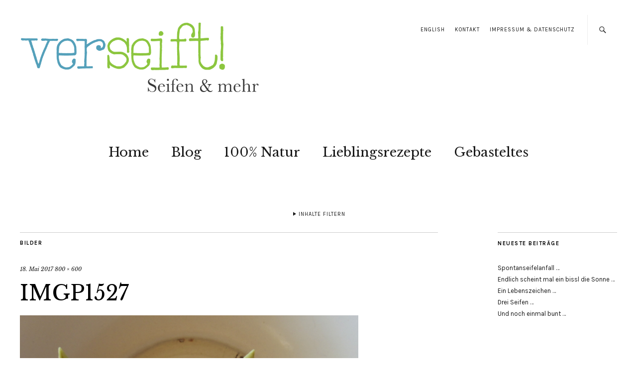

--- FILE ---
content_type: text/html; charset=UTF-8
request_url: https://verseift.at/gerade-schichten/imgp1527/
body_size: 10403
content:
<!DOCTYPE html>
<html lang="de">
<head>
	<meta charset="UTF-8" />
	<meta name="viewport" content="width=device-width,initial-scale=1">
	<link rel="profile" href="https://gmpg.org/xfn/11">
	<link rel="pingback" href="https://verseift.at/xmlrpc.php">
	<!--[if lt IE 9]>
		<script src="https://verseift.at/wp-content/themes/zuki/js/html5.js"></script>
	<![endif]-->
<meta name='robots' content='index, follow, max-image-preview:large, max-snippet:-1, max-video-preview:-1' />

	<!-- This site is optimized with the Yoast SEO plugin v19.11 - https://yoast.com/wordpress/plugins/seo/ -->
	<title>IMGP1527 - verseift!</title>
	<link rel="canonical" href="https://verseift.at/gerade-schichten/imgp1527/" />
	<meta property="og:locale" content="de_DE" />
	<meta property="og:type" content="article" />
	<meta property="og:title" content="IMGP1527 - verseift!" />
	<meta property="og:url" content="https://verseift.at/gerade-schichten/imgp1527/" />
	<meta property="og:site_name" content="verseift!" />
	<meta property="og:image" content="https://verseift.at/gerade-schichten/imgp1527" />
	<meta property="og:image:width" content="800" />
	<meta property="og:image:height" content="600" />
	<meta property="og:image:type" content="image/jpeg" />
	<script type="application/ld+json" class="yoast-schema-graph">{"@context":"https://schema.org","@graph":[{"@type":"WebPage","@id":"https://verseift.at/gerade-schichten/imgp1527/","url":"https://verseift.at/gerade-schichten/imgp1527/","name":"IMGP1527 - verseift!","isPartOf":{"@id":"https://verseift.at/#website"},"primaryImageOfPage":{"@id":"https://verseift.at/gerade-schichten/imgp1527/#primaryimage"},"image":{"@id":"https://verseift.at/gerade-schichten/imgp1527/#primaryimage"},"thumbnailUrl":"https://verseift.at/wp-content/uploads/2017/05/IMGP1527.jpg","datePublished":"2017-05-18T08:55:37+00:00","dateModified":"2017-05-18T08:55:37+00:00","breadcrumb":{"@id":"https://verseift.at/gerade-schichten/imgp1527/#breadcrumb"},"inLanguage":"de","potentialAction":[{"@type":"ReadAction","target":["https://verseift.at/gerade-schichten/imgp1527/"]}]},{"@type":"ImageObject","inLanguage":"de","@id":"https://verseift.at/gerade-schichten/imgp1527/#primaryimage","url":"https://verseift.at/wp-content/uploads/2017/05/IMGP1527.jpg","contentUrl":"https://verseift.at/wp-content/uploads/2017/05/IMGP1527.jpg","width":800,"height":600},{"@type":"BreadcrumbList","@id":"https://verseift.at/gerade-schichten/imgp1527/#breadcrumb","itemListElement":[{"@type":"ListItem","position":1,"name":"Home","item":"https://verseift.at/"},{"@type":"ListItem","position":2,"name":"Gerade Schichten &#8230;","item":"https://verseift.at/gerade-schichten/"},{"@type":"ListItem","position":3,"name":"IMGP1527"}]},{"@type":"WebSite","@id":"https://verseift.at/#website","url":"https://verseift.at/","name":"verseift!","description":"Seifen und mehr!","potentialAction":[{"@type":"SearchAction","target":{"@type":"EntryPoint","urlTemplate":"https://verseift.at/?s={search_term_string}"},"query-input":"required name=search_term_string"}],"inLanguage":"de"}]}</script>
	<!-- / Yoast SEO plugin. -->


<link rel='dns-prefetch' href='//translate.google.com' />
<link rel='dns-prefetch' href='//plausible.io' />
<link rel='dns-prefetch' href='//fonts.googleapis.com' />
<link rel="alternate" type="application/rss+xml" title="verseift! &raquo; Feed" href="https://verseift.at/feed/" />
<link rel="alternate" type="application/rss+xml" title="verseift! &raquo; Kommentar-Feed" href="https://verseift.at/comments/feed/" />
<link rel="alternate" type="application/rss+xml" title="verseift! &raquo; IMGP1527-Kommentar-Feed" href="https://verseift.at/gerade-schichten/imgp1527/feed/" />
<script type="text/javascript">
window._wpemojiSettings = {"baseUrl":"https:\/\/s.w.org\/images\/core\/emoji\/14.0.0\/72x72\/","ext":".png","svgUrl":"https:\/\/s.w.org\/images\/core\/emoji\/14.0.0\/svg\/","svgExt":".svg","source":{"concatemoji":"https:\/\/verseift.at\/wp-includes\/js\/wp-emoji-release.min.js?ver=6.1.9"}};
/*! This file is auto-generated */
!function(e,a,t){var n,r,o,i=a.createElement("canvas"),p=i.getContext&&i.getContext("2d");function s(e,t){var a=String.fromCharCode,e=(p.clearRect(0,0,i.width,i.height),p.fillText(a.apply(this,e),0,0),i.toDataURL());return p.clearRect(0,0,i.width,i.height),p.fillText(a.apply(this,t),0,0),e===i.toDataURL()}function c(e){var t=a.createElement("script");t.src=e,t.defer=t.type="text/javascript",a.getElementsByTagName("head")[0].appendChild(t)}for(o=Array("flag","emoji"),t.supports={everything:!0,everythingExceptFlag:!0},r=0;r<o.length;r++)t.supports[o[r]]=function(e){if(p&&p.fillText)switch(p.textBaseline="top",p.font="600 32px Arial",e){case"flag":return s([127987,65039,8205,9895,65039],[127987,65039,8203,9895,65039])?!1:!s([55356,56826,55356,56819],[55356,56826,8203,55356,56819])&&!s([55356,57332,56128,56423,56128,56418,56128,56421,56128,56430,56128,56423,56128,56447],[55356,57332,8203,56128,56423,8203,56128,56418,8203,56128,56421,8203,56128,56430,8203,56128,56423,8203,56128,56447]);case"emoji":return!s([129777,127995,8205,129778,127999],[129777,127995,8203,129778,127999])}return!1}(o[r]),t.supports.everything=t.supports.everything&&t.supports[o[r]],"flag"!==o[r]&&(t.supports.everythingExceptFlag=t.supports.everythingExceptFlag&&t.supports[o[r]]);t.supports.everythingExceptFlag=t.supports.everythingExceptFlag&&!t.supports.flag,t.DOMReady=!1,t.readyCallback=function(){t.DOMReady=!0},t.supports.everything||(n=function(){t.readyCallback()},a.addEventListener?(a.addEventListener("DOMContentLoaded",n,!1),e.addEventListener("load",n,!1)):(e.attachEvent("onload",n),a.attachEvent("onreadystatechange",function(){"complete"===a.readyState&&t.readyCallback()})),(e=t.source||{}).concatemoji?c(e.concatemoji):e.wpemoji&&e.twemoji&&(c(e.twemoji),c(e.wpemoji)))}(window,document,window._wpemojiSettings);
</script>
<style type="text/css">
img.wp-smiley,
img.emoji {
	display: inline !important;
	border: none !important;
	box-shadow: none !important;
	height: 1em !important;
	width: 1em !important;
	margin: 0 0.07em !important;
	vertical-align: -0.1em !important;
	background: none !important;
	padding: 0 !important;
}
</style>
	<link rel='stylesheet' id='wp-block-library-css' href='https://verseift.at/wp-includes/css/dist/block-library/style.min.css?ver=6.1.9' type='text/css' media='all' />
<style id='wp-block-library-theme-inline-css' type='text/css'>
.wp-block-audio figcaption{color:#555;font-size:13px;text-align:center}.is-dark-theme .wp-block-audio figcaption{color:hsla(0,0%,100%,.65)}.wp-block-audio{margin:0 0 1em}.wp-block-code{border:1px solid #ccc;border-radius:4px;font-family:Menlo,Consolas,monaco,monospace;padding:.8em 1em}.wp-block-embed figcaption{color:#555;font-size:13px;text-align:center}.is-dark-theme .wp-block-embed figcaption{color:hsla(0,0%,100%,.65)}.wp-block-embed{margin:0 0 1em}.blocks-gallery-caption{color:#555;font-size:13px;text-align:center}.is-dark-theme .blocks-gallery-caption{color:hsla(0,0%,100%,.65)}.wp-block-image figcaption{color:#555;font-size:13px;text-align:center}.is-dark-theme .wp-block-image figcaption{color:hsla(0,0%,100%,.65)}.wp-block-image{margin:0 0 1em}.wp-block-pullquote{border-top:4px solid;border-bottom:4px solid;margin-bottom:1.75em;color:currentColor}.wp-block-pullquote__citation,.wp-block-pullquote cite,.wp-block-pullquote footer{color:currentColor;text-transform:uppercase;font-size:.8125em;font-style:normal}.wp-block-quote{border-left:.25em solid;margin:0 0 1.75em;padding-left:1em}.wp-block-quote cite,.wp-block-quote footer{color:currentColor;font-size:.8125em;position:relative;font-style:normal}.wp-block-quote.has-text-align-right{border-left:none;border-right:.25em solid;padding-left:0;padding-right:1em}.wp-block-quote.has-text-align-center{border:none;padding-left:0}.wp-block-quote.is-large,.wp-block-quote.is-style-large,.wp-block-quote.is-style-plain{border:none}.wp-block-search .wp-block-search__label{font-weight:700}.wp-block-search__button{border:1px solid #ccc;padding:.375em .625em}:where(.wp-block-group.has-background){padding:1.25em 2.375em}.wp-block-separator.has-css-opacity{opacity:.4}.wp-block-separator{border:none;border-bottom:2px solid;margin-left:auto;margin-right:auto}.wp-block-separator.has-alpha-channel-opacity{opacity:1}.wp-block-separator:not(.is-style-wide):not(.is-style-dots){width:100px}.wp-block-separator.has-background:not(.is-style-dots){border-bottom:none;height:1px}.wp-block-separator.has-background:not(.is-style-wide):not(.is-style-dots){height:2px}.wp-block-table{margin:"0 0 1em 0"}.wp-block-table thead{border-bottom:3px solid}.wp-block-table tfoot{border-top:3px solid}.wp-block-table td,.wp-block-table th{word-break:normal}.wp-block-table figcaption{color:#555;font-size:13px;text-align:center}.is-dark-theme .wp-block-table figcaption{color:hsla(0,0%,100%,.65)}.wp-block-video figcaption{color:#555;font-size:13px;text-align:center}.is-dark-theme .wp-block-video figcaption{color:hsla(0,0%,100%,.65)}.wp-block-video{margin:0 0 1em}.wp-block-template-part.has-background{padding:1.25em 2.375em;margin-top:0;margin-bottom:0}
</style>
<link rel='stylesheet' id='classic-theme-styles-css' href='https://verseift.at/wp-includes/css/classic-themes.min.css?ver=1' type='text/css' media='all' />
<style id='global-styles-inline-css' type='text/css'>
body{--wp--preset--color--black: #000000;--wp--preset--color--cyan-bluish-gray: #abb8c3;--wp--preset--color--white: #ffffff;--wp--preset--color--pale-pink: #f78da7;--wp--preset--color--vivid-red: #cf2e2e;--wp--preset--color--luminous-vivid-orange: #ff6900;--wp--preset--color--luminous-vivid-amber: #fcb900;--wp--preset--color--light-green-cyan: #7bdcb5;--wp--preset--color--vivid-green-cyan: #00d084;--wp--preset--color--pale-cyan-blue: #8ed1fc;--wp--preset--color--vivid-cyan-blue: #0693e3;--wp--preset--color--vivid-purple: #9b51e0;--wp--preset--gradient--vivid-cyan-blue-to-vivid-purple: linear-gradient(135deg,rgba(6,147,227,1) 0%,rgb(155,81,224) 100%);--wp--preset--gradient--light-green-cyan-to-vivid-green-cyan: linear-gradient(135deg,rgb(122,220,180) 0%,rgb(0,208,130) 100%);--wp--preset--gradient--luminous-vivid-amber-to-luminous-vivid-orange: linear-gradient(135deg,rgba(252,185,0,1) 0%,rgba(255,105,0,1) 100%);--wp--preset--gradient--luminous-vivid-orange-to-vivid-red: linear-gradient(135deg,rgba(255,105,0,1) 0%,rgb(207,46,46) 100%);--wp--preset--gradient--very-light-gray-to-cyan-bluish-gray: linear-gradient(135deg,rgb(238,238,238) 0%,rgb(169,184,195) 100%);--wp--preset--gradient--cool-to-warm-spectrum: linear-gradient(135deg,rgb(74,234,220) 0%,rgb(151,120,209) 20%,rgb(207,42,186) 40%,rgb(238,44,130) 60%,rgb(251,105,98) 80%,rgb(254,248,76) 100%);--wp--preset--gradient--blush-light-purple: linear-gradient(135deg,rgb(255,206,236) 0%,rgb(152,150,240) 100%);--wp--preset--gradient--blush-bordeaux: linear-gradient(135deg,rgb(254,205,165) 0%,rgb(254,45,45) 50%,rgb(107,0,62) 100%);--wp--preset--gradient--luminous-dusk: linear-gradient(135deg,rgb(255,203,112) 0%,rgb(199,81,192) 50%,rgb(65,88,208) 100%);--wp--preset--gradient--pale-ocean: linear-gradient(135deg,rgb(255,245,203) 0%,rgb(182,227,212) 50%,rgb(51,167,181) 100%);--wp--preset--gradient--electric-grass: linear-gradient(135deg,rgb(202,248,128) 0%,rgb(113,206,126) 100%);--wp--preset--gradient--midnight: linear-gradient(135deg,rgb(2,3,129) 0%,rgb(40,116,252) 100%);--wp--preset--duotone--dark-grayscale: url('#wp-duotone-dark-grayscale');--wp--preset--duotone--grayscale: url('#wp-duotone-grayscale');--wp--preset--duotone--purple-yellow: url('#wp-duotone-purple-yellow');--wp--preset--duotone--blue-red: url('#wp-duotone-blue-red');--wp--preset--duotone--midnight: url('#wp-duotone-midnight');--wp--preset--duotone--magenta-yellow: url('#wp-duotone-magenta-yellow');--wp--preset--duotone--purple-green: url('#wp-duotone-purple-green');--wp--preset--duotone--blue-orange: url('#wp-duotone-blue-orange');--wp--preset--font-size--small: 13px;--wp--preset--font-size--medium: 20px;--wp--preset--font-size--large: 19px;--wp--preset--font-size--x-large: 42px;--wp--preset--font-size--regular: 15px;--wp--preset--font-size--larger: 24px;--wp--preset--spacing--20: 0.44rem;--wp--preset--spacing--30: 0.67rem;--wp--preset--spacing--40: 1rem;--wp--preset--spacing--50: 1.5rem;--wp--preset--spacing--60: 2.25rem;--wp--preset--spacing--70: 3.38rem;--wp--preset--spacing--80: 5.06rem;}:where(.is-layout-flex){gap: 0.5em;}body .is-layout-flow > .alignleft{float: left;margin-inline-start: 0;margin-inline-end: 2em;}body .is-layout-flow > .alignright{float: right;margin-inline-start: 2em;margin-inline-end: 0;}body .is-layout-flow > .aligncenter{margin-left: auto !important;margin-right: auto !important;}body .is-layout-constrained > .alignleft{float: left;margin-inline-start: 0;margin-inline-end: 2em;}body .is-layout-constrained > .alignright{float: right;margin-inline-start: 2em;margin-inline-end: 0;}body .is-layout-constrained > .aligncenter{margin-left: auto !important;margin-right: auto !important;}body .is-layout-constrained > :where(:not(.alignleft):not(.alignright):not(.alignfull)){max-width: var(--wp--style--global--content-size);margin-left: auto !important;margin-right: auto !important;}body .is-layout-constrained > .alignwide{max-width: var(--wp--style--global--wide-size);}body .is-layout-flex{display: flex;}body .is-layout-flex{flex-wrap: wrap;align-items: center;}body .is-layout-flex > *{margin: 0;}:where(.wp-block-columns.is-layout-flex){gap: 2em;}.has-black-color{color: var(--wp--preset--color--black) !important;}.has-cyan-bluish-gray-color{color: var(--wp--preset--color--cyan-bluish-gray) !important;}.has-white-color{color: var(--wp--preset--color--white) !important;}.has-pale-pink-color{color: var(--wp--preset--color--pale-pink) !important;}.has-vivid-red-color{color: var(--wp--preset--color--vivid-red) !important;}.has-luminous-vivid-orange-color{color: var(--wp--preset--color--luminous-vivid-orange) !important;}.has-luminous-vivid-amber-color{color: var(--wp--preset--color--luminous-vivid-amber) !important;}.has-light-green-cyan-color{color: var(--wp--preset--color--light-green-cyan) !important;}.has-vivid-green-cyan-color{color: var(--wp--preset--color--vivid-green-cyan) !important;}.has-pale-cyan-blue-color{color: var(--wp--preset--color--pale-cyan-blue) !important;}.has-vivid-cyan-blue-color{color: var(--wp--preset--color--vivid-cyan-blue) !important;}.has-vivid-purple-color{color: var(--wp--preset--color--vivid-purple) !important;}.has-black-background-color{background-color: var(--wp--preset--color--black) !important;}.has-cyan-bluish-gray-background-color{background-color: var(--wp--preset--color--cyan-bluish-gray) !important;}.has-white-background-color{background-color: var(--wp--preset--color--white) !important;}.has-pale-pink-background-color{background-color: var(--wp--preset--color--pale-pink) !important;}.has-vivid-red-background-color{background-color: var(--wp--preset--color--vivid-red) !important;}.has-luminous-vivid-orange-background-color{background-color: var(--wp--preset--color--luminous-vivid-orange) !important;}.has-luminous-vivid-amber-background-color{background-color: var(--wp--preset--color--luminous-vivid-amber) !important;}.has-light-green-cyan-background-color{background-color: var(--wp--preset--color--light-green-cyan) !important;}.has-vivid-green-cyan-background-color{background-color: var(--wp--preset--color--vivid-green-cyan) !important;}.has-pale-cyan-blue-background-color{background-color: var(--wp--preset--color--pale-cyan-blue) !important;}.has-vivid-cyan-blue-background-color{background-color: var(--wp--preset--color--vivid-cyan-blue) !important;}.has-vivid-purple-background-color{background-color: var(--wp--preset--color--vivid-purple) !important;}.has-black-border-color{border-color: var(--wp--preset--color--black) !important;}.has-cyan-bluish-gray-border-color{border-color: var(--wp--preset--color--cyan-bluish-gray) !important;}.has-white-border-color{border-color: var(--wp--preset--color--white) !important;}.has-pale-pink-border-color{border-color: var(--wp--preset--color--pale-pink) !important;}.has-vivid-red-border-color{border-color: var(--wp--preset--color--vivid-red) !important;}.has-luminous-vivid-orange-border-color{border-color: var(--wp--preset--color--luminous-vivid-orange) !important;}.has-luminous-vivid-amber-border-color{border-color: var(--wp--preset--color--luminous-vivid-amber) !important;}.has-light-green-cyan-border-color{border-color: var(--wp--preset--color--light-green-cyan) !important;}.has-vivid-green-cyan-border-color{border-color: var(--wp--preset--color--vivid-green-cyan) !important;}.has-pale-cyan-blue-border-color{border-color: var(--wp--preset--color--pale-cyan-blue) !important;}.has-vivid-cyan-blue-border-color{border-color: var(--wp--preset--color--vivid-cyan-blue) !important;}.has-vivid-purple-border-color{border-color: var(--wp--preset--color--vivid-purple) !important;}.has-vivid-cyan-blue-to-vivid-purple-gradient-background{background: var(--wp--preset--gradient--vivid-cyan-blue-to-vivid-purple) !important;}.has-light-green-cyan-to-vivid-green-cyan-gradient-background{background: var(--wp--preset--gradient--light-green-cyan-to-vivid-green-cyan) !important;}.has-luminous-vivid-amber-to-luminous-vivid-orange-gradient-background{background: var(--wp--preset--gradient--luminous-vivid-amber-to-luminous-vivid-orange) !important;}.has-luminous-vivid-orange-to-vivid-red-gradient-background{background: var(--wp--preset--gradient--luminous-vivid-orange-to-vivid-red) !important;}.has-very-light-gray-to-cyan-bluish-gray-gradient-background{background: var(--wp--preset--gradient--very-light-gray-to-cyan-bluish-gray) !important;}.has-cool-to-warm-spectrum-gradient-background{background: var(--wp--preset--gradient--cool-to-warm-spectrum) !important;}.has-blush-light-purple-gradient-background{background: var(--wp--preset--gradient--blush-light-purple) !important;}.has-blush-bordeaux-gradient-background{background: var(--wp--preset--gradient--blush-bordeaux) !important;}.has-luminous-dusk-gradient-background{background: var(--wp--preset--gradient--luminous-dusk) !important;}.has-pale-ocean-gradient-background{background: var(--wp--preset--gradient--pale-ocean) !important;}.has-electric-grass-gradient-background{background: var(--wp--preset--gradient--electric-grass) !important;}.has-midnight-gradient-background{background: var(--wp--preset--gradient--midnight) !important;}.has-small-font-size{font-size: var(--wp--preset--font-size--small) !important;}.has-medium-font-size{font-size: var(--wp--preset--font-size--medium) !important;}.has-large-font-size{font-size: var(--wp--preset--font-size--large) !important;}.has-x-large-font-size{font-size: var(--wp--preset--font-size--x-large) !important;}
.wp-block-navigation a:where(:not(.wp-element-button)){color: inherit;}
:where(.wp-block-columns.is-layout-flex){gap: 2em;}
.wp-block-pullquote{font-size: 1.5em;line-height: 1.6;}
</style>
<link rel='stylesheet' id='google-language-translator-css' href='https://verseift.at/wp-content/plugins/google-language-translator/css/style.css?ver=6.0.15' type='text/css' media='' />
<link rel='stylesheet' id='zuki-flex-slider-style-css' href='https://verseift.at/wp-content/themes/zuki/js/flex-slider/flexslider.css?ver=6.1.9' type='text/css' media='all' />
<link rel='stylesheet' id='zuki-fonts-css' href='//fonts.googleapis.com/css?family=Libre+Baskerville%3A400%2C700%2C400italic%7CKarla%3A400%2C400italic%2C700%2C700italic%26subset%3Dlatin%2Clatin-ext&#038;subset=latin%2Clatin-ext' type='text/css' media='all' />
<link rel='stylesheet' id='genericons-css' href='https://verseift.at/wp-content/themes/zuki/assets/genericons/genericons.css?ver=3.0.3' type='text/css' media='all' />
<link rel='stylesheet' id='zuki-style-css' href='https://verseift.at/wp-content/themes/zuki/style.css?ver=20140630' type='text/css' media='all' />
<link rel='stylesheet' id='slb_core-css' href='https://verseift.at/wp-content/plugins/simple-lightbox/client/css/app.css?ver=2.9.3' type='text/css' media='all' />
<link rel='stylesheet' id='wpgdprc-front-css-css' href='https://verseift.at/wp-content/plugins/wp-gdpr-compliance/Assets/css/front.css?ver=1669894767' type='text/css' media='all' />
<style id='wpgdprc-front-css-inline-css' type='text/css'>
:root{--wp-gdpr--bar--background-color: #000000;--wp-gdpr--bar--color: #ffffff;--wp-gdpr--button--background-color: #000000;--wp-gdpr--button--background-color--darken: #000000;--wp-gdpr--button--color: #ffffff;}
</style>
<script type='text/javascript' src='https://verseift.at/wp-includes/js/jquery/jquery.min.js?ver=3.6.1' id='jquery-core-js'></script>
<script type='text/javascript' src='https://verseift.at/wp-includes/js/jquery/jquery-migrate.min.js?ver=3.3.2' id='jquery-migrate-js'></script>
<script type='text/javascript' async defer data-domain='verseift.at' data-api='https://plausible.io/api/event' src='https://plausible.io/js/plausible.outbound-links.js?ver=1.2.4' id='plausible-analytics-js'></script>
<script type='text/javascript' id='plausible-analytics-js-after'>
window.plausible = window.plausible || function() { (window.plausible.q = window.plausible.q || []).push(arguments) }
</script>
<script type='text/javascript' src='https://verseift.at/wp-content/themes/zuki/js/jquery.fitvids.js?ver=1.1' id='zuki-fitvids-js'></script>
<script type='text/javascript' src='https://verseift.at/wp-content/themes/zuki/js/flex-slider/jquery.flexslider-min.js?ver=6.1.9' id='zuki-flex-slider-js'></script>
<script type='text/javascript' src='https://verseift.at/wp-content/themes/zuki/js/functions.js?ver=20140426' id='zuki-script-js'></script>
<script type='text/javascript' id='wpgdprc-front-js-js-extra'>
/* <![CDATA[ */
var wpgdprcFront = {"ajaxUrl":"https:\/\/verseift.at\/wp-admin\/admin-ajax.php","ajaxNonce":"7f8434fded","ajaxArg":"security","pluginPrefix":"wpgdprc","blogId":"1","isMultiSite":"","locale":"de_DE","showSignUpModal":"","showFormModal":"","cookieName":"wpgdprc-consent","consentVersion":"","path":"\/","prefix":"wpgdprc"};
/* ]]> */
</script>
<script type='text/javascript' src='https://verseift.at/wp-content/plugins/wp-gdpr-compliance/Assets/js/front.min.js?ver=1669894767' id='wpgdprc-front-js-js'></script>
<link rel="https://api.w.org/" href="https://verseift.at/wp-json/" /><link rel="alternate" type="application/json" href="https://verseift.at/wp-json/wp/v2/media/5647" /><link rel="EditURI" type="application/rsd+xml" title="RSD" href="https://verseift.at/xmlrpc.php?rsd" />
<link rel="wlwmanifest" type="application/wlwmanifest+xml" href="https://verseift.at/wp-includes/wlwmanifest.xml" />
<meta name="generator" content="WordPress 6.1.9" />
<link rel='shortlink' href='https://verseift.at/?p=5647' />
<link rel="alternate" type="application/json+oembed" href="https://verseift.at/wp-json/oembed/1.0/embed?url=https%3A%2F%2Fverseift.at%2Fgerade-schichten%2Fimgp1527%2F" />
<link rel="alternate" type="text/xml+oembed" href="https://verseift.at/wp-json/oembed/1.0/embed?url=https%3A%2F%2Fverseift.at%2Fgerade-schichten%2Fimgp1527%2F&#038;format=xml" />
<style>li#menu-item-1620 {
cursor: pointer;
}#google_language_translator{width:auto!important;}.goog-tooltip{display: none!important;}.goog-tooltip:hover{display: none!important;}.goog-text-highlight{background-color:transparent!important;border:none!important;box-shadow:none!important;}#flags{display:none;}#google_language_translator{color:transparent;}body{top:0px!important;}#goog-gt-tt{display:none!important;}</style>	<style type="text/css">
		.widget-area p.summary a,
		.entry-content p a,
		.entry-content li a,
		.page .entry-content p a,
		blockquote cite a,
		.textwidget a,
		#comments .comment-text a,
		.authorbox p.author-description a {color: #000;}
		.widget_zuki_recentposts_color .bg-wrap {background: ;}
		.archive-menu-content {background: #ebf8fe;}
	</style>
		<style type="text/css">.recentcomments a{display:inline !important;padding:0 !important;margin:0 !important;}</style>	<style type="text/css" id="zuki-header-css">
			#site-title h1,
		#site-title h2.site-description {
			display: none;
		}

		</style>
			<style type="text/css" id="wp-custom-css">
			.wpgdprc-checkbox label {
    width: 100% !important;
    font-size: 12px;
}

.cookie-notice-container {
    background: #6bb6d0;
    padding: 20px;
    font-size: 15px;
    font-family: Karla;
}

#cookie-notice .cn-button {
    padding: 6px 10px;
    background: white;
    color: #6bb6d0;
    text-transform: uppercase;
    border: 2px solid white;
}

a#cn-more-info {
    background: #6bb6d0 !important;
    color: white !important;
}

#cookie-notice:not(.cookie-notice-hidden)::before {
    display: block;
    content: "";
    background: rgba(106, 182, 208, 0.80);
    width: 100%;
    height: 100vh;
    position: fixed;
    top: 0;
    bottom: 0;
    z-index: 9;
}

.cookie-notice-container {
    z-index: 999;
    position: absolute;
    bottom: 0;
}		</style>
		
<script type='text/javascript' src='https://verseift.at/wp-content/plugins/wp-spamshield/js/jscripts.php'></script> 
</head>

<body data-rsssl=1 class="attachment attachment-template-default single single-attachment postid-5647 attachmentid-5647 attachment-jpeg">

	<div id="container">

		<header id="masthead" class="cf" role="banner">

							<nav id="header-top-nav">
					<ul id="menu-top-menue" class="menu"><li id="menu-item-2214" class="menu-item menu-item-type-custom menu-item-object-custom menu-item-2214"><a href='#' class='nturl notranslate en English single-language flag' title='English'>English</a></li>
<li id="menu-item-1106" class="menu-item menu-item-type-post_type menu-item-object-page menu-item-1106"><a href="https://verseift.at/kontakt/">Kontakt</a></li>
<li id="menu-item-1103" class="menu-item menu-item-type-post_type menu-item-object-page menu-item-1103"><a href="https://verseift.at/impressum/">Impressum &#038; Datenschutz</a></li>
</ul>				</nav><!-- end #header-top -->
			
			<div id="site-title">
							<div id="site-header">
					<a href="https://verseift.at/" rel="home"><img src="https://verseift.at/wp-content/uploads/2014/09/cropped-cropped-verseift-logo.png" width="744" height="237" alt=""></a>
				</div><!-- end #site-header -->
							<h1><a href="https://verseift.at/" title="verseift!">verseift!</a></h1>
							<h2 class="site-description">Seifen und mehr!</h2>
						</div><!-- end #site-title -->

			<a href="#menuopen" id="mobile-menu-toggle"><span>Menü</span></a>

			<div id="mobile-menu-wrap" class="cf">
									<div class="search-box">
						<a href="#" id="search-toggle"><span>Suche</span></a>
						
<form method="get" id="searchform" class="searchform" action="https://verseift.at/" role="search">
	<label for="s" class="screen-reader-text"><span>Suche</span></label>
	<input type="text" class="search-field" name="s" id="s" placeholder="Suche&hellip;" />
	<input type="submit" class="submit" name="submit" id="searchsubmit" value="Suche" />
</form>					</div><!-- end .search-box -->
								<nav id="site-nav" class="cf">
					<ul id="menu-hauptmenue" class="nav-menu"><li id="menu-item-546" class="menu-item menu-item-type-post_type menu-item-object-page menu-item-home menu-item-546"><a href="https://verseift.at/">Home</a></li>
<li id="menu-item-1416" class="menu-item menu-item-type-post_type menu-item-object-page current_page_parent menu-item-1416"><a href="https://verseift.at/blog/">Blog</a></li>
<li id="menu-item-1218" class="menu-item menu-item-type-taxonomy menu-item-object-category menu-item-1218"><a href="https://verseift.at/category/100-natur/">100% Natur</a></li>
<li id="menu-item-950" class="menu-item menu-item-type-taxonomy menu-item-object-category menu-item-950"><a href="https://verseift.at/category/rezepte/">Lieblingsrezepte</a></li>
<li id="menu-item-1220" class="menu-item menu-item-type-taxonomy menu-item-object-category menu-item-1220"><a href="https://verseift.at/category/gebasteltes/">Gebasteltes</a></li>
</ul>				</nav><!-- end #site-nav -->
				<a href="#menuclose" id="mobile-menu-close"><span>Menü schiessen</span></a>
			</div><!-- end #mobile-menu-wrap -->

							
<div class="archive-menu-wrap cf">
			<a href="#contents" class="archive-menu-toggle"><span>Inhalte filtern</span></a>
	
	<div class="archive-menu-content cf">
		<a href="#closecontents" class="archive-menu-close"><span>Inhalte schliessen</span></a>

		<div class="list-years">
			<h3 class="archive-menu-title">Jahre</h3>
			<ul class="yearly">
					<li><a href='https://verseift.at/2023/'>2023</a></li>
	<li><a href='https://verseift.at/2022/'>2022</a></li>
	<li><a href='https://verseift.at/2021/'>2021</a></li>
	<li><a href='https://verseift.at/2020/'>2020</a></li>
	<li><a href='https://verseift.at/2019/'>2019</a></li>
	<li><a href='https://verseift.at/2018/'>2018</a></li>
	<li><a href='https://verseift.at/2017/'>2017</a></li>
	<li><a href='https://verseift.at/2016/'>2016</a></li>
	<li><a href='https://verseift.at/2015/'>2015</a></li>
	<li><a href='https://verseift.at/2014/'>2014</a></li>
	<li><a href='https://verseift.at/2013/'>2013</a></li>
	<li><a href='https://verseift.at/2012/'>2012</a></li>
	<li><a href='https://verseift.at/2011/'>2011</a></li>
			</ul>
		</div><!-- end .list-years -->

		<div class="list-authors">
		<h3 class="archive-menu-title">Autoren</h3>
		<ul class="authors">
		<li><a href=https://verseift.at/author/benpazdernik/><span class="author-avatar"><img alt='' src='https://secure.gravatar.com/avatar/df3344899f64f931c1971d6550eec023?s=50&#038;d=mm&#038;r=g' srcset='https://secure.gravatar.com/avatar/df3344899f64f931c1971d6550eec023?s=100&#038;d=mm&#038;r=g 2x' class='avatar avatar-50 photo' height='50' width='50' loading='lazy' decoding='async'/></span><span class="author-name">Benjamin Pazdernik</span></a></li><li><a href=https://verseift.at/author/cpazdernik/><span class="author-avatar"><img alt='' src='https://secure.gravatar.com/avatar/0a050f2eb51c46e2bbaec25cbaf8e09e?s=50&#038;d=mm&#038;r=g' srcset='https://secure.gravatar.com/avatar/0a050f2eb51c46e2bbaec25cbaf8e09e?s=100&#038;d=mm&#038;r=g 2x' class='avatar avatar-50 photo' height='50' width='50' loading='lazy' decoding='async'/></span><span class="author-name">Claudia Pazdernik</span></a></li>		</ul>
		</div><!-- end .list-authors -->

		<div class="list-months-cats-tags">
			<h3 class="archive-menu-title">Filtern nach Monat</h3>
			<ul class="monthly">
					<li><a href='https://verseift.at/2023/05/'>Mai 2023</a></li>
	<li><a href='https://verseift.at/2023/02/'>Februar 2023</a></li>
	<li><a href='https://verseift.at/2022/12/'>Dezember 2022</a></li>
	<li><a href='https://verseift.at/2022/01/'>Januar 2022</a></li>
	<li><a href='https://verseift.at/2021/10/'>Oktober 2021</a></li>
	<li><a href='https://verseift.at/2021/09/'>September 2021</a></li>
	<li><a href='https://verseift.at/2021/04/'>April 2021</a></li>
	<li><a href='https://verseift.at/2021/02/'>Februar 2021</a></li>
	<li><a href='https://verseift.at/2020/09/'>September 2020</a></li>
	<li><a href='https://verseift.at/2020/08/'>August 2020</a></li>
	<li><a href='https://verseift.at/2020/05/'>Mai 2020</a></li>
	<li><a href='https://verseift.at/2020/04/'>April 2020</a></li>
	<li><a href='https://verseift.at/2020/03/'>März 2020</a></li>
	<li><a href='https://verseift.at/2020/02/'>Februar 2020</a></li>
	<li><a href='https://verseift.at/2020/01/'>Januar 2020</a></li>
	<li><a href='https://verseift.at/2019/12/'>Dezember 2019</a></li>
	<li><a href='https://verseift.at/2019/10/'>Oktober 2019</a></li>
	<li><a href='https://verseift.at/2019/09/'>September 2019</a></li>
	<li><a href='https://verseift.at/2019/08/'>August 2019</a></li>
	<li><a href='https://verseift.at/2019/05/'>Mai 2019</a></li>
	<li><a href='https://verseift.at/2019/03/'>März 2019</a></li>
	<li><a href='https://verseift.at/2019/01/'>Januar 2019</a></li>
	<li><a href='https://verseift.at/2018/09/'>September 2018</a></li>
	<li><a href='https://verseift.at/2018/08/'>August 2018</a></li>
	<li><a href='https://verseift.at/2018/07/'>Juli 2018</a></li>
	<li><a href='https://verseift.at/2018/06/'>Juni 2018</a></li>
	<li><a href='https://verseift.at/2018/05/'>Mai 2018</a></li>
	<li><a href='https://verseift.at/2018/03/'>März 2018</a></li>
	<li><a href='https://verseift.at/2018/02/'>Februar 2018</a></li>
	<li><a href='https://verseift.at/2018/01/'>Januar 2018</a></li>
	<li><a href='https://verseift.at/2017/12/'>Dezember 2017</a></li>
	<li><a href='https://verseift.at/2017/11/'>November 2017</a></li>
	<li><a href='https://verseift.at/2017/10/'>Oktober 2017</a></li>
	<li><a href='https://verseift.at/2017/09/'>September 2017</a></li>
	<li><a href='https://verseift.at/2017/08/'>August 2017</a></li>
	<li><a href='https://verseift.at/2017/07/'>Juli 2017</a></li>
	<li><a href='https://verseift.at/2017/06/'>Juni 2017</a></li>
	<li><a href='https://verseift.at/2017/05/'>Mai 2017</a></li>
	<li><a href='https://verseift.at/2017/04/'>April 2017</a></li>
	<li><a href='https://verseift.at/2017/03/'>März 2017</a></li>
	<li><a href='https://verseift.at/2017/02/'>Februar 2017</a></li>
	<li><a href='https://verseift.at/2017/01/'>Januar 2017</a></li>
	<li><a href='https://verseift.at/2016/12/'>Dezember 2016</a></li>
	<li><a href='https://verseift.at/2016/11/'>November 2016</a></li>
	<li><a href='https://verseift.at/2016/10/'>Oktober 2016</a></li>
	<li><a href='https://verseift.at/2016/09/'>September 2016</a></li>
	<li><a href='https://verseift.at/2016/08/'>August 2016</a></li>
	<li><a href='https://verseift.at/2016/07/'>Juli 2016</a></li>
	<li><a href='https://verseift.at/2016/05/'>Mai 2016</a></li>
	<li><a href='https://verseift.at/2016/04/'>April 2016</a></li>
	<li><a href='https://verseift.at/2016/03/'>März 2016</a></li>
	<li><a href='https://verseift.at/2016/02/'>Februar 2016</a></li>
	<li><a href='https://verseift.at/2016/01/'>Januar 2016</a></li>
	<li><a href='https://verseift.at/2015/12/'>Dezember 2015</a></li>
	<li><a href='https://verseift.at/2015/11/'>November 2015</a></li>
	<li><a href='https://verseift.at/2015/10/'>Oktober 2015</a></li>
	<li><a href='https://verseift.at/2015/09/'>September 2015</a></li>
	<li><a href='https://verseift.at/2015/08/'>August 2015</a></li>
	<li><a href='https://verseift.at/2015/07/'>Juli 2015</a></li>
	<li><a href='https://verseift.at/2015/06/'>Juni 2015</a></li>
	<li><a href='https://verseift.at/2015/05/'>Mai 2015</a></li>
	<li><a href='https://verseift.at/2015/04/'>April 2015</a></li>
	<li><a href='https://verseift.at/2015/03/'>März 2015</a></li>
	<li><a href='https://verseift.at/2015/02/'>Februar 2015</a></li>
	<li><a href='https://verseift.at/2015/01/'>Januar 2015</a></li>
	<li><a href='https://verseift.at/2014/12/'>Dezember 2014</a></li>
	<li><a href='https://verseift.at/2014/11/'>November 2014</a></li>
	<li><a href='https://verseift.at/2014/10/'>Oktober 2014</a></li>
	<li><a href='https://verseift.at/2014/09/'>September 2014</a></li>
	<li><a href='https://verseift.at/2014/08/'>August 2014</a></li>
	<li><a href='https://verseift.at/2014/07/'>Juli 2014</a></li>
	<li><a href='https://verseift.at/2014/06/'>Juni 2014</a></li>
	<li><a href='https://verseift.at/2014/05/'>Mai 2014</a></li>
	<li><a href='https://verseift.at/2014/04/'>April 2014</a></li>
	<li><a href='https://verseift.at/2014/03/'>März 2014</a></li>
	<li><a href='https://verseift.at/2014/02/'>Februar 2014</a></li>
	<li><a href='https://verseift.at/2014/01/'>Januar 2014</a></li>
	<li><a href='https://verseift.at/2013/12/'>Dezember 2013</a></li>
	<li><a href='https://verseift.at/2013/11/'>November 2013</a></li>
	<li><a href='https://verseift.at/2013/10/'>Oktober 2013</a></li>
	<li><a href='https://verseift.at/2013/09/'>September 2013</a></li>
	<li><a href='https://verseift.at/2013/08/'>August 2013</a></li>
	<li><a href='https://verseift.at/2013/07/'>Juli 2013</a></li>
	<li><a href='https://verseift.at/2013/06/'>Juni 2013</a></li>
	<li><a href='https://verseift.at/2013/05/'>Mai 2013</a></li>
	<li><a href='https://verseift.at/2013/04/'>April 2013</a></li>
	<li><a href='https://verseift.at/2013/03/'>März 2013</a></li>
	<li><a href='https://verseift.at/2013/02/'>Februar 2013</a></li>
	<li><a href='https://verseift.at/2013/01/'>Januar 2013</a></li>
	<li><a href='https://verseift.at/2012/12/'>Dezember 2012</a></li>
	<li><a href='https://verseift.at/2012/11/'>November 2012</a></li>
	<li><a href='https://verseift.at/2012/10/'>Oktober 2012</a></li>
	<li><a href='https://verseift.at/2012/09/'>September 2012</a></li>
	<li><a href='https://verseift.at/2012/08/'>August 2012</a></li>
	<li><a href='https://verseift.at/2012/07/'>Juli 2012</a></li>
	<li><a href='https://verseift.at/2012/06/'>Juni 2012</a></li>
	<li><a href='https://verseift.at/2012/05/'>Mai 2012</a></li>
	<li><a href='https://verseift.at/2012/04/'>April 2012</a></li>
	<li><a href='https://verseift.at/2012/03/'>März 2012</a></li>
	<li><a href='https://verseift.at/2012/02/'>Februar 2012</a></li>
	<li><a href='https://verseift.at/2012/01/'>Januar 2012</a></li>
	<li><a href='https://verseift.at/2011/12/'>Dezember 2011</a></li>
	<li><a href='https://verseift.at/2011/11/'>November 2011</a></li>
			</ul>

			<h3 class="archive-menu-title">Filtern nach Kategorie</h3>
			<ul>
					<li class="cat-item cat-item-11"><a href="https://verseift.at/category/100-natur/">100% Natur</a>
</li>
	<li class="cat-item cat-item-1"><a href="https://verseift.at/category/allgemein/">Allgemein</a>
</li>
	<li class="cat-item cat-item-21"><a href="https://verseift.at/category/anleitungen/">Anleitungen</a>
</li>
	<li class="cat-item cat-item-40"><a href="https://verseift.at/category/archiv/">Archiv</a>
</li>
	<li class="cat-item cat-item-48"><a href="https://verseift.at/category/break-the-rules/">Break the rules</a>
</li>
	<li class="cat-item cat-item-50"><a href="https://verseift.at/category/destilliert/">Destilliert</a>
</li>
	<li class="cat-item cat-item-7"><a href="https://verseift.at/category/dies-und-das/">Dies und Das</a>
</li>
	<li class="cat-item cat-item-52"><a href="https://verseift.at/category/diy/">DIY</a>
</li>
	<li class="cat-item cat-item-25"><a href="https://verseift.at/category/gebasteltes/">Gebasteltes</a>
</li>
	<li class="cat-item cat-item-36"><a href="https://verseift.at/category/geruehrtes/">Gerührtes</a>
</li>
	<li class="cat-item cat-item-44"><a href="https://verseift.at/category/luftkuss/">Luftkuss</a>
</li>
	<li class="cat-item cat-item-51"><a href="https://verseift.at/category/plastikmuell-vermeiden/">Plastikmüll vermeiden</a>
</li>
	<li class="cat-item cat-item-41"><a href="https://verseift.at/category/rezepte/">Rezepte</a>
</li>
	<li class="cat-item cat-item-2"><a href="https://verseift.at/category/seife/">Seife</a>
</li>
	<li class="cat-item cat-item-49"><a href="https://verseift.at/category/silver-clay/">Silver Clay</a>
</li>
	<li class="cat-item cat-item-53"><a href="https://verseift.at/category/soleseife/">Soleseife</a>
</li>
	<li class="cat-item cat-item-9"><a href="https://verseift.at/category/tipps-und-tricks/">Tipps und Tricks</a>
</li>
	<li class="cat-item cat-item-46"><a href="https://verseift.at/category/tutorial/">Tutorial</a>
</li>
	<li class="cat-item cat-item-45"><a href="https://verseift.at/category/urlaub/">Urlaub</a>
</li>
	<li class="cat-item cat-item-47"><a href="https://verseift.at/category/weihnachtsseife/">Weihnachtsseife</a>
</li>
			</ul>

			<h3 class="archive-menu-title">Filtern nach Schlagwörtern</h3>
			<div class="archive-menu-tags">
				<a href="https://verseift.at/tag/hervorgehoben/" class="tag-cloud-link tag-link-39 tag-link-position-1" style="font-size: 8pt;" aria-label="Hervorgehoben (41 Einträge)">Hervorgehoben</a>			</div>
		</div><!-- end .list-months-cats-tags -->

	</div><!-- end .archive-menu-content -->
</div><!-- end #archive-menu-wrap -->			
		</header><!-- end #masthead -->

<div id="main-wrap">
	<div id="primary" class="site-content cf" role="main">
	<h3 class="blog-title">Bilder</h3>

	<article id="post-5647" class="post-5647 attachment type-attachment status-inherit hentry">

		<header class="entry-header">
				<div class="entry-date">
					<a href="https://verseift.at/gerade-schichten/imgp1527/">18. Mai 2017</a>
				</div><!-- end .entry-date -->
				<div class="full-size-link"><a href="https://verseift.at/wp-content/uploads/2017/05/IMGP1527.jpg">800 &times; 600</a></div>
							<h1 class="entry-title">IMGP1527</a></h1>
		</header><!--end .entry-header -->

		<div class="entry-wrap">
		<div class="entry-content">
			<div class="attachment">
						<a href="https://verseift.at/gerade-schichten/imgp1528/" title="IMGP1527"><img width="800" height="600" src="https://verseift.at/wp-content/uploads/2017/05/IMGP1527.jpg" class="attachment-1180x1180 size-1180x1180" alt="" decoding="async" loading="lazy" srcset="https://verseift.at/wp-content/uploads/2017/05/IMGP1527.jpg 800w, https://verseift.at/wp-content/uploads/2017/05/IMGP1527-300x225.jpg 300w, https://verseift.at/wp-content/uploads/2017/05/IMGP1527-768x576.jpg 768w" sizes="(max-width: 800px) 100vw, 800px" /></a>

						
			</div><!-- .attachment -->
		</div><!-- .entry-content -->
	</div><!-- end .entry-wrap -->

	</article><!-- #post-5647 -->

	
	<div id="comments" class="comments-area">

	
		<div id="respond" class="comment-respond">
		<h3 id="reply-title" class="comment-reply-title">Schreibe einen Kommentar <small><a rel="nofollow" id="cancel-comment-reply-link" href="/gerade-schichten/imgp1527/#respond" style="display:none;">Antwort abbrechen</a></small></h3><form action="https://verseift.at/wp-comments-post.php" method="post" id="commentform" class="comment-form"><p class="comment-notes"><span id="email-notes">Deine E-Mail-Adresse wird nicht veröffentlicht.</span> <span class="required-field-message">Erforderliche Felder sind mit <span class="required">*</span> markiert</span></p><p class="comment-form-comment"><label for="comment">Kommentar <span class="required">*</span></label> <textarea id="comment" name="comment" cols="45" rows="8" maxlength="65525" required="required"></textarea></p><p class="comment-form-author"><label for="author">Name <span class="required">*</span></label> <input id="author" name="author" type="text" value="" size="30" maxlength="245" autocomplete="name" required="required" /></p>
<p class="comment-form-email"><label for="email">E-Mail-Adresse <span class="required">*</span></label> <input id="email" name="email" type="text" value="" size="30" maxlength="100" aria-describedby="email-notes" autocomplete="email" required="required" /></p>
<p class="comment-form-url"><label for="url">Website</label> <input id="url" name="url" type="text" value="" size="30" maxlength="200" autocomplete="url" /></p>
<p class="comment-form-cookies-consent"><input id="wp-comment-cookies-consent" name="wp-comment-cookies-consent" type="checkbox" value="yes" /> <label for="wp-comment-cookies-consent">Meinen Namen, meine E-Mail-Adresse und meine Website in diesem Browser für die nächste Kommentierung speichern.</label></p>

<p class="wpgdprc-checkbox
comment-form-wpgdprc">
	<input type="checkbox" name="wpgdprc" id="wpgdprc" value="1"  />
	<label for="wpgdprc">
		Wenn Sie dieses Formular benützen akzeptieren Sie die Speicherung Ihrer Daten auf dieser Website. 
<abbr class="wpgdprc-required" title="You need to accept this checkbox">*</abbr>
	</label>
</p>
<p class="form-submit"><input name="submit" type="submit" id="submit" class="submit" value="Kommentar abschicken" /> <input type='hidden' name='comment_post_ID' value='5647' id='comment_post_ID' />
<input type='hidden' name='comment_parent' id='comment_parent' value='0' />
</p>
<noscript><input type="hidden" name="JS04X7" value="NS1" /></noscript>
<noscript><p><strong>Derzeit hast du JavaScript deaktiviert. Um Kommentare zu schreiben, stelle bitte sicher, dass JavaScript und Cookies aktiviert sind, und lade Sie die Seite neu.</strong> <a href="http://enable-javascript.com/" rel="nofollow external" >Klicke hier für eine Anleitung die dir zeigt, wie du JavaScript in deinem Browser aktivierst.</a></p></noscript>
</form>	</div><!-- #respond -->
	
	</div><!-- #comments .comments-area -->

	<div class="nav-wrap cf">
		<nav id="nav-single" class="cf">
			<div class="nav-next"><a href='https://verseift.at/gerade-schichten/imgp1528/'><span>Nächstes Bild</span></a></div>
			<div class="nav-previous"><a href='https://verseift.at/gerade-schichten/imgp1526/'><span>Vorheriges Bild</span></a></div>
		</nav><!-- #nav-single -->
	</div><!-- end .nav-wrap -->

</div><!-- end #primary -->

<div id="blog-sidebar" class="default-sidebar widget-area" role="complementary">
	
		<aside id="recent-posts-2" class="widget widget_recent_entries">
		<h3 class="widget-title">Neueste Beiträge</h3>
		<ul>
											<li>
					<a href="https://verseift.at/spontanseifelanfall/">Spontanseifelanfall &#8230;</a>
									</li>
											<li>
					<a href="https://verseift.at/endlich-scheint-mal-ein-bissl-die-sonne/">Endlich scheint mal ein bissl die Sonne &#8230;</a>
									</li>
											<li>
					<a href="https://verseift.at/ein-lebenszeichen-3/">Ein Lebenszeichen &#8230;</a>
									</li>
											<li>
					<a href="https://verseift.at/drei-seifen/">Drei Seifen &#8230;</a>
									</li>
											<li>
					<a href="https://verseift.at/und-noch-einmal-bunt/">Und noch einmal bunt &#8230;</a>
									</li>
					</ul>

		</aside><aside id="recent-comments-2" class="widget widget_recent_comments"><h3 class="widget-title">Neueste Kommentare</h3><ul id="recentcomments"><li class="recentcomments"><span class="comment-author-link">Claudia Pazdernik</span> bei <a href="https://verseift.at/endlich-scheint-mal-ein-bissl-die-sonne/#comment-3733">Endlich scheint mal ein bissl die Sonne &#8230;</a></li><li class="recentcomments"><span class="comment-author-link">Doreen</span> bei <a href="https://verseift.at/endlich-scheint-mal-ein-bissl-die-sonne/#comment-3732">Endlich scheint mal ein bissl die Sonne &#8230;</a></li><li class="recentcomments"><span class="comment-author-link">Claudia Pazdernik</span> bei <a href="https://verseift.at/endlich-scheint-mal-ein-bissl-die-sonne/#comment-3731">Endlich scheint mal ein bissl die Sonne &#8230;</a></li><li class="recentcomments"><span class="comment-author-link">Doreen</span> bei <a href="https://verseift.at/endlich-scheint-mal-ein-bissl-die-sonne/#comment-3730">Endlich scheint mal ein bissl die Sonne &#8230;</a></li><li class="recentcomments"><span class="comment-author-link">Sabine</span> bei <a href="https://verseift.at/endlich-scheint-mal-ein-bissl-die-sonne/#comment-3729">Endlich scheint mal ein bissl die Sonne &#8230;</a></li></ul></aside><aside id="archives-2" class="widget widget_archive"><h3 class="widget-title">Archiv</h3>
			<ul>
					<li><a href='https://verseift.at/2023/05/'>Mai 2023</a></li>
	<li><a href='https://verseift.at/2023/02/'>Februar 2023</a></li>
	<li><a href='https://verseift.at/2022/12/'>Dezember 2022</a></li>
	<li><a href='https://verseift.at/2022/01/'>Januar 2022</a></li>
	<li><a href='https://verseift.at/2021/10/'>Oktober 2021</a></li>
	<li><a href='https://verseift.at/2021/09/'>September 2021</a></li>
	<li><a href='https://verseift.at/2021/04/'>April 2021</a></li>
	<li><a href='https://verseift.at/2021/02/'>Februar 2021</a></li>
	<li><a href='https://verseift.at/2020/09/'>September 2020</a></li>
	<li><a href='https://verseift.at/2020/08/'>August 2020</a></li>
	<li><a href='https://verseift.at/2020/05/'>Mai 2020</a></li>
	<li><a href='https://verseift.at/2020/04/'>April 2020</a></li>
	<li><a href='https://verseift.at/2020/03/'>März 2020</a></li>
	<li><a href='https://verseift.at/2020/02/'>Februar 2020</a></li>
	<li><a href='https://verseift.at/2020/01/'>Januar 2020</a></li>
	<li><a href='https://verseift.at/2019/12/'>Dezember 2019</a></li>
	<li><a href='https://verseift.at/2019/10/'>Oktober 2019</a></li>
	<li><a href='https://verseift.at/2019/09/'>September 2019</a></li>
	<li><a href='https://verseift.at/2019/08/'>August 2019</a></li>
	<li><a href='https://verseift.at/2019/05/'>Mai 2019</a></li>
	<li><a href='https://verseift.at/2019/03/'>März 2019</a></li>
	<li><a href='https://verseift.at/2019/01/'>Januar 2019</a></li>
	<li><a href='https://verseift.at/2018/09/'>September 2018</a></li>
	<li><a href='https://verseift.at/2018/08/'>August 2018</a></li>
	<li><a href='https://verseift.at/2018/07/'>Juli 2018</a></li>
	<li><a href='https://verseift.at/2018/06/'>Juni 2018</a></li>
	<li><a href='https://verseift.at/2018/05/'>Mai 2018</a></li>
	<li><a href='https://verseift.at/2018/03/'>März 2018</a></li>
	<li><a href='https://verseift.at/2018/02/'>Februar 2018</a></li>
	<li><a href='https://verseift.at/2018/01/'>Januar 2018</a></li>
	<li><a href='https://verseift.at/2017/12/'>Dezember 2017</a></li>
	<li><a href='https://verseift.at/2017/11/'>November 2017</a></li>
	<li><a href='https://verseift.at/2017/10/'>Oktober 2017</a></li>
	<li><a href='https://verseift.at/2017/09/'>September 2017</a></li>
	<li><a href='https://verseift.at/2017/08/'>August 2017</a></li>
	<li><a href='https://verseift.at/2017/07/'>Juli 2017</a></li>
	<li><a href='https://verseift.at/2017/06/'>Juni 2017</a></li>
	<li><a href='https://verseift.at/2017/05/'>Mai 2017</a></li>
	<li><a href='https://verseift.at/2017/04/'>April 2017</a></li>
	<li><a href='https://verseift.at/2017/03/'>März 2017</a></li>
	<li><a href='https://verseift.at/2017/02/'>Februar 2017</a></li>
	<li><a href='https://verseift.at/2017/01/'>Januar 2017</a></li>
	<li><a href='https://verseift.at/2016/12/'>Dezember 2016</a></li>
	<li><a href='https://verseift.at/2016/11/'>November 2016</a></li>
	<li><a href='https://verseift.at/2016/10/'>Oktober 2016</a></li>
	<li><a href='https://verseift.at/2016/09/'>September 2016</a></li>
	<li><a href='https://verseift.at/2016/08/'>August 2016</a></li>
	<li><a href='https://verseift.at/2016/07/'>Juli 2016</a></li>
	<li><a href='https://verseift.at/2016/05/'>Mai 2016</a></li>
	<li><a href='https://verseift.at/2016/04/'>April 2016</a></li>
	<li><a href='https://verseift.at/2016/03/'>März 2016</a></li>
	<li><a href='https://verseift.at/2016/02/'>Februar 2016</a></li>
	<li><a href='https://verseift.at/2016/01/'>Januar 2016</a></li>
	<li><a href='https://verseift.at/2015/12/'>Dezember 2015</a></li>
	<li><a href='https://verseift.at/2015/11/'>November 2015</a></li>
	<li><a href='https://verseift.at/2015/10/'>Oktober 2015</a></li>
	<li><a href='https://verseift.at/2015/09/'>September 2015</a></li>
	<li><a href='https://verseift.at/2015/08/'>August 2015</a></li>
	<li><a href='https://verseift.at/2015/07/'>Juli 2015</a></li>
	<li><a href='https://verseift.at/2015/06/'>Juni 2015</a></li>
	<li><a href='https://verseift.at/2015/05/'>Mai 2015</a></li>
	<li><a href='https://verseift.at/2015/04/'>April 2015</a></li>
	<li><a href='https://verseift.at/2015/03/'>März 2015</a></li>
	<li><a href='https://verseift.at/2015/02/'>Februar 2015</a></li>
	<li><a href='https://verseift.at/2015/01/'>Januar 2015</a></li>
	<li><a href='https://verseift.at/2014/12/'>Dezember 2014</a></li>
	<li><a href='https://verseift.at/2014/11/'>November 2014</a></li>
	<li><a href='https://verseift.at/2014/10/'>Oktober 2014</a></li>
	<li><a href='https://verseift.at/2014/09/'>September 2014</a></li>
	<li><a href='https://verseift.at/2014/08/'>August 2014</a></li>
	<li><a href='https://verseift.at/2014/07/'>Juli 2014</a></li>
	<li><a href='https://verseift.at/2014/06/'>Juni 2014</a></li>
	<li><a href='https://verseift.at/2014/05/'>Mai 2014</a></li>
	<li><a href='https://verseift.at/2014/04/'>April 2014</a></li>
	<li><a href='https://verseift.at/2014/03/'>März 2014</a></li>
	<li><a href='https://verseift.at/2014/02/'>Februar 2014</a></li>
	<li><a href='https://verseift.at/2014/01/'>Januar 2014</a></li>
	<li><a href='https://verseift.at/2013/12/'>Dezember 2013</a></li>
	<li><a href='https://verseift.at/2013/11/'>November 2013</a></li>
	<li><a href='https://verseift.at/2013/10/'>Oktober 2013</a></li>
	<li><a href='https://verseift.at/2013/09/'>September 2013</a></li>
	<li><a href='https://verseift.at/2013/08/'>August 2013</a></li>
	<li><a href='https://verseift.at/2013/07/'>Juli 2013</a></li>
	<li><a href='https://verseift.at/2013/06/'>Juni 2013</a></li>
	<li><a href='https://verseift.at/2013/05/'>Mai 2013</a></li>
	<li><a href='https://verseift.at/2013/04/'>April 2013</a></li>
	<li><a href='https://verseift.at/2013/03/'>März 2013</a></li>
	<li><a href='https://verseift.at/2013/02/'>Februar 2013</a></li>
	<li><a href='https://verseift.at/2013/01/'>Januar 2013</a></li>
	<li><a href='https://verseift.at/2012/12/'>Dezember 2012</a></li>
	<li><a href='https://verseift.at/2012/11/'>November 2012</a></li>
	<li><a href='https://verseift.at/2012/10/'>Oktober 2012</a></li>
	<li><a href='https://verseift.at/2012/09/'>September 2012</a></li>
	<li><a href='https://verseift.at/2012/08/'>August 2012</a></li>
	<li><a href='https://verseift.at/2012/07/'>Juli 2012</a></li>
	<li><a href='https://verseift.at/2012/06/'>Juni 2012</a></li>
	<li><a href='https://verseift.at/2012/05/'>Mai 2012</a></li>
	<li><a href='https://verseift.at/2012/04/'>April 2012</a></li>
	<li><a href='https://verseift.at/2012/03/'>März 2012</a></li>
	<li><a href='https://verseift.at/2012/02/'>Februar 2012</a></li>
	<li><a href='https://verseift.at/2012/01/'>Januar 2012</a></li>
	<li><a href='https://verseift.at/2011/12/'>Dezember 2011</a></li>
	<li><a href='https://verseift.at/2011/11/'>November 2011</a></li>
			</ul>

			</aside><aside id="categories-2" class="widget widget_categories"><h3 class="widget-title">Kategorien</h3>
			<ul>
					<li class="cat-item cat-item-11"><a href="https://verseift.at/category/100-natur/">100% Natur</a>
</li>
	<li class="cat-item cat-item-1"><a href="https://verseift.at/category/allgemein/">Allgemein</a>
</li>
	<li class="cat-item cat-item-21"><a href="https://verseift.at/category/anleitungen/">Anleitungen</a>
</li>
	<li class="cat-item cat-item-40"><a href="https://verseift.at/category/archiv/">Archiv</a>
</li>
	<li class="cat-item cat-item-48"><a href="https://verseift.at/category/break-the-rules/">Break the rules</a>
</li>
	<li class="cat-item cat-item-50"><a href="https://verseift.at/category/destilliert/">Destilliert</a>
</li>
	<li class="cat-item cat-item-7"><a href="https://verseift.at/category/dies-und-das/">Dies und Das</a>
</li>
	<li class="cat-item cat-item-52"><a href="https://verseift.at/category/diy/">DIY</a>
</li>
	<li class="cat-item cat-item-25"><a href="https://verseift.at/category/gebasteltes/">Gebasteltes</a>
</li>
	<li class="cat-item cat-item-36"><a href="https://verseift.at/category/geruehrtes/">Gerührtes</a>
</li>
	<li class="cat-item cat-item-44"><a href="https://verseift.at/category/luftkuss/">Luftkuss</a>
</li>
	<li class="cat-item cat-item-51"><a href="https://verseift.at/category/plastikmuell-vermeiden/">Plastikmüll vermeiden</a>
</li>
	<li class="cat-item cat-item-41"><a href="https://verseift.at/category/rezepte/">Rezepte</a>
</li>
	<li class="cat-item cat-item-2"><a href="https://verseift.at/category/seife/">Seife</a>
</li>
	<li class="cat-item cat-item-49"><a href="https://verseift.at/category/silver-clay/">Silver Clay</a>
</li>
	<li class="cat-item cat-item-53"><a href="https://verseift.at/category/soleseife/">Soleseife</a>
</li>
	<li class="cat-item cat-item-9"><a href="https://verseift.at/category/tipps-und-tricks/">Tipps und Tricks</a>
</li>
	<li class="cat-item cat-item-46"><a href="https://verseift.at/category/tutorial/">Tutorial</a>
</li>
	<li class="cat-item cat-item-45"><a href="https://verseift.at/category/urlaub/">Urlaub</a>
</li>
	<li class="cat-item cat-item-47"><a href="https://verseift.at/category/weihnachtsseife/">Weihnachtsseife</a>
</li>
			</ul>

			</aside><aside id="meta-2" class="widget widget_meta"><h3 class="widget-title">Meta</h3>
		<ul>
						<li><a rel="nofollow" href="https://verseift.at/wp-login.php">Anmelden</a></li>
			<li><a href="https://verseift.at/feed/">Feed der Einträge</a></li>
			<li><a href="https://verseift.at/comments/feed/">Kommentar-Feed</a></li>

			<li><a href="https://de.wordpress.org/">WordPress.org</a></li>
		</ul>

		</aside></div><!-- end #blog-sidebar -->


<footer id="colophon" class="site-footer cf">
			<p class="site-description">Seifen und mehr!</p>
	
	
	<div id="site-info">
		<ul class="credit" role="contentinfo">
							<li>by <a href="http://benpazdernik.com">Benjamin Pazdernik</a></li>
					</ul><!-- end .credit -->
	</div><!-- end #site-info -->

</footer><!-- end #colophon -->
</div><!-- end #main-wrap -->

</div><!-- end #container -->

<div id="flags" style="display:none" class="size18"><ul id="sortable" class="ui-sortable"><li id="English"><a href="#" title="English" class="nturl notranslate en flag English"></a></li><li id="French"><a href="#" title="French" class="nturl notranslate fr flag French"></a></li><li id="Italian"><a href="#" title="Italian" class="nturl notranslate it flag Italian"></a></li><li id="Russian"><a href="#" title="Russian" class="nturl notranslate ru flag Russian"></a></li><li id="Spanish"><a href="#" title="Spanish" class="nturl notranslate es flag Spanish"></a></li><li id="Swedish"><a href="#" title="Swedish" class="nturl notranslate sv flag Swedish"></a></li></ul></div><div id='glt-footer'><div id="google_language_translator" class="default-language-de"></div></div><script>function GoogleLanguageTranslatorInit() { new google.translate.TranslateElement({pageLanguage: 'de', includedLanguages:'en,fr,it,ru,es,sv', autoDisplay: false}, 'google_language_translator');}</script>
<script type='text/javascript'>
/* <![CDATA[ */
r3f5x9JS=escape(document['referrer']);
hf4N='ac5181121db29cce3201a4f85f8229ef';
hf4V='93867ced3bba2865c4aff60892db097f';
cm4S="form[action='https://verseift.at/wp-comments-post.php']";
jQuery(document).ready(function($){var e="#commentform, .comment-respond form, .comment-form, "+cm4S+", #lostpasswordform, #registerform, #loginform, #login_form, #wpss_contact_form";$(e).submit(function(){$("<input>").attr("type","hidden").attr("name","r3f5x9JS").attr("value",r3f5x9JS).appendTo(e);$("<input>").attr("type","hidden").attr("name",hf4N).attr("value",hf4V).appendTo(e);return true;});$("#comment").attr({minlength:"15",maxlength:"15360"})});
/* ]]> */
</script> 
<script type='text/javascript' src='https://verseift.at/wp-content/plugins/google-language-translator/js/scripts.js?ver=6.0.15' id='scripts-js'></script>
<script type='text/javascript' src='//translate.google.com/translate_a/element.js?cb=GoogleLanguageTranslatorInit' id='scripts-google-js'></script>
<script type='text/javascript' src='https://verseift.at/wp-includes/js/comment-reply.min.js?ver=6.1.9' id='comment-reply-js'></script>
<script type='text/javascript' src='https://verseift.at/wp-content/plugins/wp-spamshield/js/jscripts-ftr-min.js' id='wpss-jscripts-ftr-js'></script>
<script type="text/javascript" id="slb_context">/* <![CDATA[ */if ( !!window.jQuery ) {(function($){$(document).ready(function(){if ( !!window.SLB ) { {$.extend(SLB, {"context":["public","user_guest"]});} }})})(jQuery);}/* ]]> */</script>

</body>
</html>


--- FILE ---
content_type: application/javascript; charset=UTF-8
request_url: https://verseift.at/wp-content/plugins/wp-spamshield/js/jscripts.php
body_size: 641
content:
function wpss_set_ckh(n,v,e,p,d,s){var t=new Date;t.setTime(t.getTime());if(e){e=e*1e3}var u=new Date(t.getTime()+e);document.cookie=n+'='+escape(v)+(e?';expires='+u.toGMTString()+';max-age='+e/1e3+';':'')+(p?';path='+p:'')+(d?';domain='+d:'')+(s?';secure':'')}function wpss_init_ckh(){wpss_set_ckh('d7701ccd9e84d2047836b88297a1afb4','f62ffb30e10dc1a5976be8481ff5743f','14400','/','verseift.at','secure');wpss_set_ckh('SJECT2601','CKON2601','3600','/','verseift.at','secure');}wpss_init_ckh();jQuery(document).ready(function($){var h="form[method='post']";$(h).submit(function(){$('<input>').attr('type','hidden').attr('name','4eb8e2fe27709f7d60489ee9cc17b297').attr('value','781e21427830c23181154429c785a9f5').appendTo(h);return true;})});
// Generated in: 0.000296 seconds
